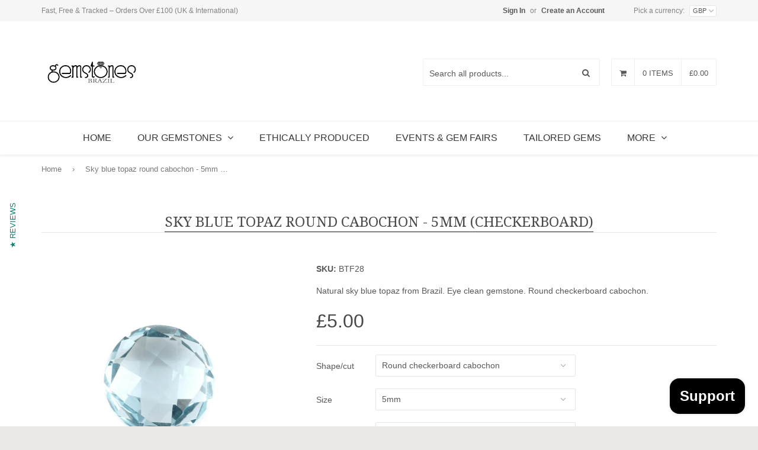

--- FILE ---
content_type: text/css
request_url: https://gemstonesbrazil.com/cdn/shop/t/7/assets/font-awesome-icons.css?v=105789942069680469991429280381
body_size: -562
content:
#sm-youtube a:before{content:"\f167"}#sm-flickr a:before{content:"\f16e"}#sm-twitter a:before{content:"\f099"}#sm-facebook a:before{content:"\f09a"}#sm-vimeo a:before{content:"\f194"}#sm-pinterest a:before{content:"\f0d2"}.site-nav--dropdown a:before{font-family:FontAwesome;font-weight:400;content:"\f105";margin-right:5px}span.date:before{font-family:FontAwesome;font-weight:400;content:"\f133";margin-right:5px}span.comment-icon a:before{font-family:FontAwesome;font-weight:400;content:"\f0e6";margin-right:5px}.owl-nav .owl-next:after{font-family:FontAwesome;font-weight:400;content:"\f054";font-size:12px}.owl-nav .owl-prev:after{font-family:FontAwesome;font-weight:400;content:"\f053";font-size:12px}.icon-x:before{font-family:FontAwesome;font-weight:400;content:"\f00d"}.advanced-filter.active-filter a:after{font-family:FontAwesome;font-weight:400;content:"\f00c"}ul.selected-filters .advanced-filter.active-filter a:after,.advanced-filter.active-filter a:hover:after{font-family:FontAwesome;font-weight:400;content:"\f00d"}.fancybox-close:after{background-image:none;font-family:FontAwesome;font-weight:400;content:"\f00d";font-size:30px}#faq-page h3:before{font-family:FontAwesome;font-weight:400;content:"\f059";margin-right:10px;font-size:20px}#faq-page p:before{font-family:FontAwesome;font-weight:400;content:"\f0eb";margin-right:10px;font-size:20px}
/*# sourceMappingURL=/cdn/shop/t/7/assets/font-awesome-icons.css.map?v=105789942069680469991429280381 */


--- FILE ---
content_type: text/javascript; charset=utf-8
request_url: https://gemstonesbrazil.com/products/btf28.js
body_size: 317
content:
{"id":8108652921116,"title":"Sky blue topaz round cabochon - 5mm (checkerboard)","handle":"btf28","description":"\u003cp\u003eClarity: Eye clean\u003c\/p\u003e\n\u003cp\u003eTreatment: heated\u003c\/p\u003e\n\u003cp\u003e \u003c\/p\u003e","published_at":"2023-05-05T15:02:23+01:00","created_at":"2023-02-12T14:52:59+00:00","vendor":"Gemstones Brazil","type":"blue topaz gemstone","tags":["Blue Topaz","cabochon","round","Shape\/Cut_cabochon","Shape\/Cut_round"],"price":500,"price_min":500,"price_max":500,"available":true,"price_varies":false,"compare_at_price":null,"compare_at_price_min":0,"compare_at_price_max":0,"compare_at_price_varies":false,"variants":[{"id":44481492255004,"title":"Round checkerboard cabochon \/ 5mm \/ 0.65 carat","option1":"Round checkerboard cabochon","option2":"5mm","option3":"0.65 carat","sku":"BTF28","requires_shipping":true,"taxable":false,"featured_image":null,"available":true,"name":"Sky blue topaz round cabochon - 5mm (checkerboard) - Round checkerboard cabochon \/ 5mm \/ 0.65 carat","public_title":"Round checkerboard cabochon \/ 5mm \/ 0.65 carat","options":["Round checkerboard cabochon","5mm","0.65 carat"],"price":500,"weight":0,"compare_at_price":null,"inventory_quantity":3,"inventory_management":"shopify","inventory_policy":"continue","barcode":null,"requires_selling_plan":false,"selling_plan_allocations":[]}],"images":["\/\/cdn.shopify.com\/s\/files\/1\/0825\/7459\/products\/btf31_53d3aa5e-84d1-4282-a30b-b1c323866030.jpg?v=1676213582"],"featured_image":"\/\/cdn.shopify.com\/s\/files\/1\/0825\/7459\/products\/btf31_53d3aa5e-84d1-4282-a30b-b1c323866030.jpg?v=1676213582","options":[{"name":"Shape\/cut","position":1,"values":["Round checkerboard cabochon"]},{"name":"Size","position":2,"values":["5mm"]},{"name":"Weight","position":3,"values":["0.65 carat"]}],"url":"\/products\/btf28","media":[{"alt":"blue topaz round checkerboard cabochon 6mm","id":32727407984924,"position":1,"preview_image":{"aspect_ratio":1.0,"height":1000,"width":1000,"src":"https:\/\/cdn.shopify.com\/s\/files\/1\/0825\/7459\/products\/btf31_53d3aa5e-84d1-4282-a30b-b1c323866030.jpg?v=1676213582"},"aspect_ratio":1.0,"height":1000,"media_type":"image","src":"https:\/\/cdn.shopify.com\/s\/files\/1\/0825\/7459\/products\/btf31_53d3aa5e-84d1-4282-a30b-b1c323866030.jpg?v=1676213582","width":1000}],"requires_selling_plan":false,"selling_plan_groups":[]}